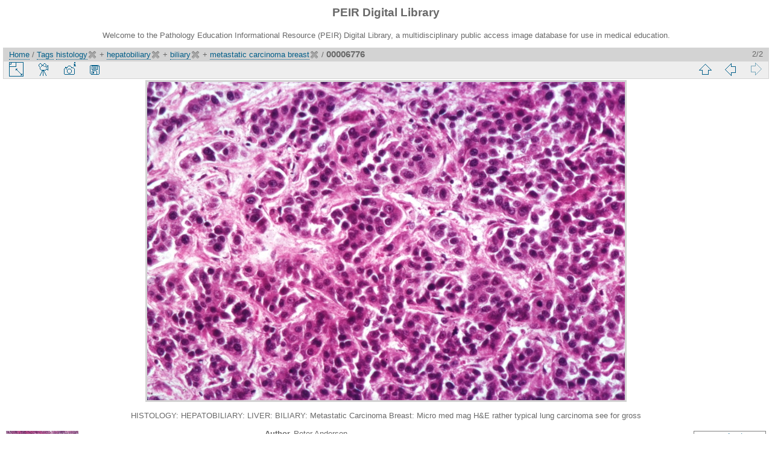

--- FILE ---
content_type: text/html; charset=utf-8
request_url: https://peir.path.uab.edu/library/picture.php?/6681/tags/2-histology/6-hepatobiliary/8-biliary/1139-metastatic_carcinoma_breast
body_size: 13235
content:
<!DOCTYPE html>
<html lang="en" dir="ltr">
<head>
<meta charset="utf-8">
<meta name="generator" content="Piwigo (aka PWG), see piwigo.org">


<title>00006776 | PEIR Digital Library</title>
<link rel="shortcut icon" type="image/x-icon" href="./local/favicon.ico">

<link rel="start" title="Home" href="/library/" >
<link rel="search" title="Search" href="search.php" >

<link rel="first" title="First" href="picture.php?/9595/tags/2-histology/6-hepatobiliary/8-biliary/1139-metastatic_carcinoma_breast" ><link rel="prev" title="Previous" href="picture.php?/9595/tags/2-histology/6-hepatobiliary/8-biliary/1139-metastatic_carcinoma_breast" ><link rel="up" title="Thumbnails" href="index.php?/tags/2-histology/6-hepatobiliary/8-biliary/1139-metastatic_carcinoma_breast" >
<link rel="canonical" href="picture.php?/6681">

 
	<!--[if lt IE 7]>
		<link rel="stylesheet" type="text/css" href="themes/default/fix-ie5-ie6.css">
	<![endif]-->
	<!--[if IE 7]>
		<link rel="stylesheet" type="text/css" href="themes/default/fix-ie7.css">
	<![endif]-->
	


<!-- BEGIN get_combined -->
<link rel="stylesheet" type="text/css" href="_data/combined/epguhe.css">


<!-- END get_combined -->

<!--[if lt IE 7]>
<script type="text/javascript" src="themes/default/js/pngfix.js"></script>
<![endif]-->

  <meta name="robots" content="noindex,nofollow">
</head>

<body id="thePicturePage">

<div id="the_page">


<div id="theHeader"><h1>PEIR Digital Library</h1>
<p>Welcome to the Pathology Education Informational Resource (PEIR) Digital Library, a multidisciplinary public access image database for use in medical education.</p></div>


<div id="content">



<div id="imageHeaderBar">
	<div class="browsePath">
		<a href="/library/">Home</a> / <a href="tags.php" title="display available tags">Tags</a> <a href="index.php?/tags/2-histology" title="display photos linked to this tag">histology</a><a href="index.php?/tags/6-hepatobiliary/8-biliary/1139-metastatic_carcinoma_breast" style="border:none;" title="remove this tag from the list"><img src="themes/default/icon/remove_s.png" alt="x" style="vertical-align:bottom;"></a> + <a href="index.php?/tags/6-hepatobiliary" title="display photos linked to this tag">hepatobiliary</a><a href="index.php?/tags/2-histology/8-biliary/1139-metastatic_carcinoma_breast" style="border:none;" title="remove this tag from the list"><img src="themes/default/icon/remove_s.png" alt="x" style="vertical-align:bottom;"></a> + <a href="index.php?/tags/8-biliary" title="display photos linked to this tag">biliary</a><a href="index.php?/tags/2-histology/6-hepatobiliary/1139-metastatic_carcinoma_breast" style="border:none;" title="remove this tag from the list"><img src="themes/default/icon/remove_s.png" alt="x" style="vertical-align:bottom;"></a> + <a href="index.php?/tags/1139-metastatic_carcinoma_breast" title="display photos linked to this tag">metastatic carcinoma breast</a><a href="index.php?/tags/2-histology/6-hepatobiliary/8-biliary" style="border:none;" title="remove this tag from the list"><img src="themes/default/icon/remove_s.png" alt="x" style="vertical-align:bottom;"></a><span class="browsePathSeparator"> / </span><h2>00006776</h2>
	</div>
</div>

<div id="imageToolBar">
<div class="imageNumber">2/2</div>
<div class="navigationButtons">

<a href="index.php?/tags/2-histology/6-hepatobiliary/8-biliary/1139-metastatic_carcinoma_breast" title="Thumbnails" class="pwg-state-default pwg-button"> <span class="pwg-icon pwg-icon-arrow-n"></span><span class="pwg-button-text">Thumbnails</span> </a><a href="picture.php?/9595/tags/2-histology/6-hepatobiliary/8-biliary/1139-metastatic_carcinoma_breast" title="Previous : 00009793" class="pwg-state-default pwg-button"> <span class="pwg-icon pwg-icon-arrow-w"></span><span class="pwg-button-text">Previous</span> </a><span class="pwg-state-disabled pwg-button pwg-button-icon-right"> <span class="pwg-icon pwg-icon-arrow-e"></span><span class="pwg-button-text">Next</span> </span>
</div>


<div class="actionButtons">

<a id="derivativeSwitchLink" title="Photo sizes" class="pwg-state-default pwg-button" rel="nofollow"> <span class="pwg-icon pwg-icon-sizes"></span><span class="pwg-button-text">Photo sizes</span> </a> <div id="derivativeSwitchBox" class="switchBox"> <div class="switchBoxTitle">Photo sizes</div><span class="switchCheck" id="derivativeChecked2small" style="visibility:hidden">&#x2714; </span> <a href="javascript:changeImgSrc('_data/i/upload/2013/08/01/20130801100457-9daeec6e-2s.jpg','2small','2small')">XXS - tiny<span class="derivativeSizeDetails"> (240 x 160)</span> </a><br><span class="switchCheck" id="derivativeCheckedxsmall" style="visibility:hidden">&#x2714; </span> <a href="javascript:changeImgSrc('_data/i/upload/2013/08/01/20130801100457-9daeec6e-xs.jpg','xsmall','xsmall')">XS - extra small<span class="derivativeSizeDetails"> (432 x 288)</span> </a><br><span class="switchCheck" id="derivativeCheckedsmall" style="visibility:hidden">&#x2714; </span> <a href="javascript:changeImgSrc('_data/i/upload/2013/08/01/20130801100457-9daeec6e-sm.jpg','small','small')">S - small<span class="derivativeSizeDetails"> (576 x 384)</span> </a><br><span class="switchCheck" id="derivativeCheckedmedium">&#x2714; </span> <a href="javascript:changeImgSrc('_data/i/upload/2013/08/01/20130801100457-9daeec6e-me.jpg','medium','medium')">M - medium<span class="derivativeSizeDetails"> (792 x 528)</span> </a><br><span class="switchCheck" id="derivativeCheckedlarge" style="visibility:hidden">&#x2714; </span> <a href="javascript:changeImgSrc('_data/i/upload/2013/08/01/20130801100457-9daeec6e-la.jpg','large','large')">L - large<span class="derivativeSizeDetails"> (1008 x 672)</span> </a><br><span class="switchCheck" id="derivativeCheckedOriginal" style="visibility:hidden">&#x2714; </span> <a href="javascript:changeImgSrc('./upload/2013/08/01/20130801100457-9daeec6e.jpg','xlarge','Original')">Original<span class="derivativeSizeDetails"> (1092 x 728)</span> </a><br></div>
<a href="picture.php?/6681/tags/2-histology/6-hepatobiliary/8-biliary/1139-metastatic_carcinoma_breast&amp;slideshow=" title="slideshow" class="pwg-state-default pwg-button" rel="nofollow"> <span class="pwg-icon pwg-icon-slideshow"></span><span class="pwg-button-text">slideshow</span> </a><a href="picture.php?/6681/tags/2-histology/6-hepatobiliary/8-biliary/1139-metastatic_carcinoma_breast&amp;metadata" title="Show file metadata" class="pwg-state-default pwg-button" rel="nofollow"> <span class="pwg-icon pwg-icon-camera-info"></span><span class="pwg-button-text">Show file metadata</span> </a><a id="downloadSwitchLink" href="action.php?id=6681&amp;part=e&amp;download" title="Download this file" class="pwg-state-default pwg-button" rel="nofollow"> <span class="pwg-icon pwg-icon-save"></span><span class="pwg-button-text">download</span> </a></div>
</div>

<div id="theImageAndInfos">
<div id="theImage">

<img src="_data/i/upload/2013/08/01/20130801100457-9daeec6e-me.jpg" width="792" height="528" alt="00006776.jpg" id="theMainImage" usemap="#mapmedium" title="HISTOLOGY: HEPATOBILIARY: LIVER: BILIARY: Metastatic Carcinoma Breast: Micro med mag H&E rather typical lung carcinoma see  for gross">

<map name="map2small"><area shape=rect coords="0,0,60,160" href="picture.php?/9595/tags/2-histology/6-hepatobiliary/8-biliary/1139-metastatic_carcinoma_breast" title="Previous : 00009793" alt="00009793"><area shape=rect coords="60,0,179,40" href="index.php?/tags/2-histology/6-hepatobiliary/8-biliary/1139-metastatic_carcinoma_breast" title="Thumbnails" alt="Thumbnails"></map><map name="mapxsmall"><area shape=rect coords="0,0,108,288" href="picture.php?/9595/tags/2-histology/6-hepatobiliary/8-biliary/1139-metastatic_carcinoma_breast" title="Previous : 00009793" alt="00009793"><area shape=rect coords="108,0,322,72" href="index.php?/tags/2-histology/6-hepatobiliary/8-biliary/1139-metastatic_carcinoma_breast" title="Thumbnails" alt="Thumbnails"></map><map name="mapsmall"><area shape=rect coords="0,0,144,384" href="picture.php?/9595/tags/2-histology/6-hepatobiliary/8-biliary/1139-metastatic_carcinoma_breast" title="Previous : 00009793" alt="00009793"><area shape=rect coords="144,0,429,96" href="index.php?/tags/2-histology/6-hepatobiliary/8-biliary/1139-metastatic_carcinoma_breast" title="Thumbnails" alt="Thumbnails"></map><map name="mapmedium"><area shape=rect coords="0,0,198,528" href="picture.php?/9595/tags/2-histology/6-hepatobiliary/8-biliary/1139-metastatic_carcinoma_breast" title="Previous : 00009793" alt="00009793"><area shape=rect coords="198,0,591,132" href="index.php?/tags/2-histology/6-hepatobiliary/8-biliary/1139-metastatic_carcinoma_breast" title="Thumbnails" alt="Thumbnails"></map><map name="maplarge"><area shape=rect coords="0,0,252,672" href="picture.php?/9595/tags/2-histology/6-hepatobiliary/8-biliary/1139-metastatic_carcinoma_breast" title="Previous : 00009793" alt="00009793"><area shape=rect coords="252,0,752,168" href="index.php?/tags/2-histology/6-hepatobiliary/8-biliary/1139-metastatic_carcinoma_breast" title="Thumbnails" alt="Thumbnails"></map><map name="mapOriginal"><area shape=rect coords="0,0,273,728" href="picture.php?/9595/tags/2-histology/6-hepatobiliary/8-biliary/1139-metastatic_carcinoma_breast" title="Previous : 00009793" alt="00009793"><area shape=rect coords="273,0,814,182" href="index.php?/tags/2-histology/6-hepatobiliary/8-biliary/1139-metastatic_carcinoma_breast" title="Thumbnails" alt="Thumbnails"></map>

<p class="imageComment">HISTOLOGY: HEPATOBILIARY: LIVER: BILIARY: Metastatic Carcinoma Breast: Micro med mag H&E rather typical lung carcinoma see  for gross</p>

</div><div id="infoSwitcher"></div><div id="imageInfos">
	<div class="navThumbs">
			<a class="navThumb" id="linkPrev" href="picture.php?/9595/tags/2-histology/6-hepatobiliary/8-biliary/1139-metastatic_carcinoma_breast" title="Previous : 00009793" rel="prev">
				<span class="thumbHover prevThumbHover"></span>
				<img src="_data/i/upload/2013/08/01/20130801101711-ad510e5a-sq.jpg" alt="00009793">
			</a>
			<a class="navThumb" id="linkNext"  href="index.php?/tags/2-histology/6-hepatobiliary/8-biliary/1139-metastatic_carcinoma_breast"  title="Thumbnails">
				<div class="thumbHover">Last page<br><br>Go back to the album</div>
			</a>
	</div>

<dl id="standard" class="imageInfoTable">
<div id="Author" class="imageInfo"> <dt>Author</dt> <dd>Peter Anderson</dd> </div><div id="datepost" class="imageInfo"> <dt>Posted on</dt> <dd><a href="index.php?/posted-monthly-list-2013-08-01" rel="nofollow">Thursday 1 August 2013</a></dd> </div><div id="Tags" class="imageInfo"> <dt>Tags</dt> <dd><a href="index.php?/tags/8-biliary">biliary</a>, <a href="index.php?/tags/6-hepatobiliary">hepatobiliary</a>, <a href="index.php?/tags/2-histology">histology</a>, <a href="index.php?/tags/7-liver">liver</a>, <a href="index.php?/tags/1139-metastatic_carcinoma_breast">metastatic carcinoma breast</a></dd> </div><div id="Categories" class="imageInfo"> <dt>Albums</dt> <dd> <ul><li><a href="index.php?/category/2">PEIR Pathology</a> / <a href="index.php?/category/15">Hepatobiliary</a> / <a href="index.php?/category/67">Histology</a></li></ul> </dd> </div><div id="Visits" class="imageInfo"> <dt>Visits</dt> <dd>11626</dd> </div>

</dl>

</div>
</div>

<div id="comments" class="noCommentContent"><div id="commentsSwitcher"></div>
	<h3>0 comments</h3>

	<div id="pictureComments">
		<div style="clear:both"></div>
	</div>

</div>


</div>
<div id="copyright">


  Powered by	<a href="https://piwigo.org" class="Piwigo">Piwigo</a>
  
</div>

</div>

<!-- BEGIN get_combined -->
<script type="text/javascript" src="themes/default/js/jquery.min.js?v2.9.4"></script>
<script type="text/javascript">//<![CDATA[

document.onkeydown = function(e){e=e||window.event;if (e.altKey) return true;var target=e.target||e.srcElement;if (target && target.type) return true;var keyCode=e.keyCode||e.which, docElem=document.documentElement, url;switch(keyCode){case 63234: case 37: if (e.ctrlKey || docElem.scrollLeft==0)url="picture.php?/9595/tags/2-histology/6-hepatobiliary/8-biliary/1139-metastatic_carcinoma_breast"; break;case 36: if (e.ctrlKey)url="picture.php?/9595/tags/2-histology/6-hepatobiliary/8-biliary/1139-metastatic_carcinoma_breast"; break;case 38: if (e.ctrlKey)url="index.php?/tags/2-histology/6-hepatobiliary/8-biliary/1139-metastatic_carcinoma_breast"; break;}if (url) {window.location=url.replace("&amp;","&"); return false;}return true;}
function changeImgSrc(url,typeSave,typeMap)
{
	var theImg = document.getElementById("theMainImage");
	if (theImg)
	{
		theImg.removeAttribute("width");theImg.removeAttribute("height");
		theImg.src = url;
		theImg.useMap = "#map"+typeMap;
	}
	jQuery('#derivativeSwitchBox .switchCheck').css('visibility','hidden');
	jQuery('#derivativeChecked'+typeMap).css('visibility','visible');
	document.cookie = 'picture_deriv='+typeSave+';path=/library/';
}
(window.SwitchBox=window.SwitchBox||[]).push("#derivativeSwitchLink", "#derivativeSwitchBox");
//]]></script>
<script type="text/javascript">
(function() {
var s,after = document.getElementsByTagName('script')[document.getElementsByTagName('script').length-1];
s=document.createElement('script'); s.type='text/javascript'; s.async=true; s.src='themes/default/js/switchbox.js?v2.9.4';
after = after.parentNode.insertBefore(s, after);
})();
</script>
<!-- END get_combined -->

</body>
</html>